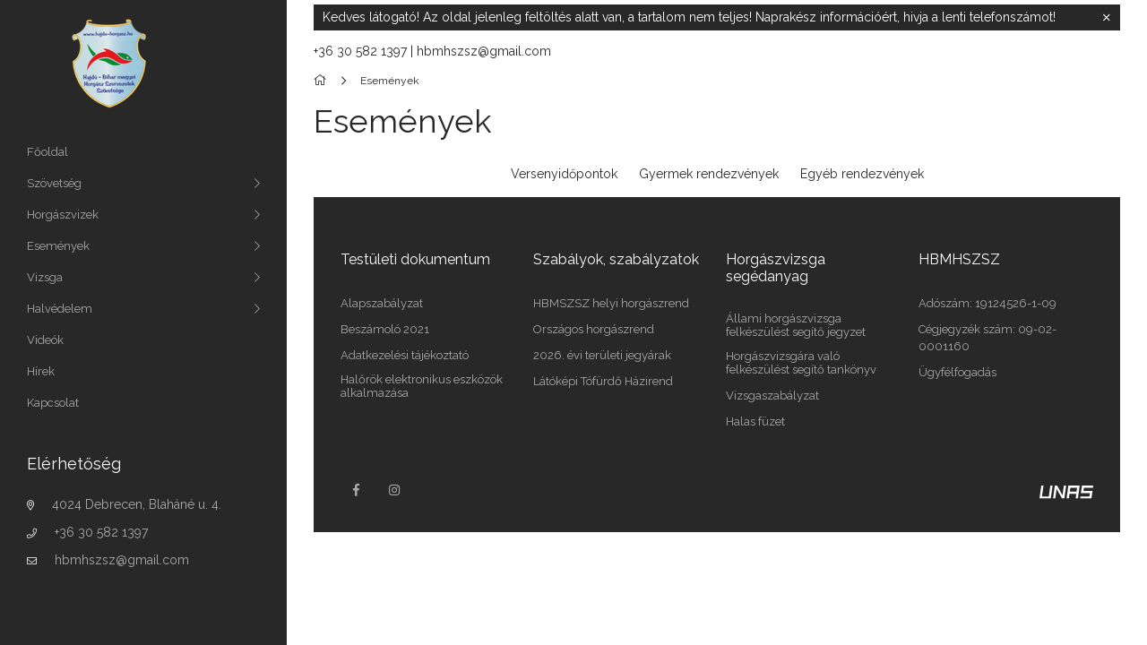

--- FILE ---
content_type: text/html; charset=UTF-8
request_url: https://hajdu-horgasz.hu/esemenyek
body_size: 6829
content:
<!DOCTYPE html>
<html lang="hu">
<head>
    <meta charset="utf-8" />
<meta name="keywords" content="" />
<meta name="description" content="Események, hajdu-horgasz.unas.hu" />
<meta name="robots" content="index, follow" />
<meta property="og:site_name" content="hajdu-horgasz.unas.hu" />
<meta property="og:url" content="https://hajdu-horgasz.hu/esemenyek" />

<title>Események - hajdu-horgasz.unas.hu</title>

<script>
var service_type="cms";
var shop_url_main="https://hajdu-horgasz.hu";
var actual_lang="hu";
var home_id=91531;
var shop_id=91531;
var unas_design_code='101901';
var unas_base_design_code='1900';
var unas_design_ver=4;
var unas_shop_url='https://hajdu-horgasz.hu';

var config_plus=new Array();


var UNAS = UNAS || {};
UNAS.shop={"base_url":'https://hajdu-horgasz.hu',"domain":'hajdu-horgasz.hu',"username":'hajdu-horgasz.unas.hu',"id":91531,"lang":'hu',"canonical_url":'https://hajdu-horgasz.hu/esemenyek'};
UNAS.design={"code":'101901',"page":'page'};
UNAS.text = {
    "button_overlay_close": `Bezár`,
    "popup_window": `Felugró ablak`,
    "list": `lista`,
    "updating_in_progress": `frissítés folyamatban`,
    "updated": `frissítve`,
    "is_opened": `megnyitva`,
    "is_closed": `bezárva`,
    "deleted": `törölve`,
    "consent_granted": `hozzájárulás megadva`,
    "consent_rejected": `hozzájárulás elutasítva`,
    "field_is_incorrect": `mező hibás`,
    "error_title": `Hiba!`
}


UNAS.shop["page_id"] = 720629

window.dataLayer = window.dataLayer || [];
function gtag(){dataLayer.push(arguments)};
gtag('js', new Date());
</script>


<script src="https://hajdu-horgasz.hu/!common_packages/jquery/jquery-3.2.1.js?mod_time=1690980617"></script>
<script src="https://hajdu-horgasz.hu/!common_packages/jquery/plugins/migrate/migrate.js?mod_time=1690980618"></script>
<script src="https://hajdu-horgasz.hu/!common_packages/jquery/plugins/cookie/cookie.js?mod_time=1690980618"></script>
<script src="https://hajdu-horgasz.hu/!common_packages/jquery/plugins/tools/overlay/overlay.js?mod_time=1759904162"></script>
<script src="https://hajdu-horgasz.hu/!common_packages/jquery/plugins/tools/toolbox/toolbox.expose.js?mod_time=1725517055"></script>
<script src="https://hajdu-horgasz.hu/!common_packages/jquery/plugins/lazysizes/lazysizes.min.js?mod_time=1690980618"></script>
<script src="https://hajdu-horgasz.hu/!common_packages/jquery/plugins/lazysizes/plugins/bgset/ls.bgset.min.js?mod_time=1753261540"></script>
<script src="https://hajdu-horgasz.hu/!common_packages/jquery/own/shop_common/exploded/common.js?mod_time=1764831094"></script>
<script src="https://hajdu-horgasz.hu/!common_packages/jquery/own/shop_common/exploded/common_overlay.js?mod_time=1759904162"></script>
<script src="https://hajdu-horgasz.hu/!common_packages/jquery/own/shop_common/exploded/common_shop_popup.js?mod_time=1759904162"></script>
<script src="https://hajdu-horgasz.hu/!common_packages/jquery/plugins/hoverintent/hoverintent.js?mod_time=1690980618"></script>
<script src="https://hajdu-horgasz.hu/!common_design/base/001900/main.js?mod_time=1759904162"></script>
<script src="https://hajdu-horgasz.hu/!common_packages/jquery/plugins/perfectscrollbar/perfect-scrollbar-1.4.0/perfect-scrollbar.min.js?mod_time=1690980618"></script>
<script src="https://hajdu-horgasz.hu/!common_packages/jquery/plugins/swiper/swiper-bundle.min.js?mod_time=1690980618"></script>
<script src="https://hajdu-horgasz.hu/!common_packages/jquery/plugins/tippy/popper-2.4.4.min.js?mod_time=1690980618"></script>
<script src="https://hajdu-horgasz.hu/!common_packages/jquery/plugins/tippy/tippy-bundle.umd.min.js?mod_time=1690980618"></script>

<link href="https://hajdu-horgasz.hu/temp/cms_91531_40b1bcfcdcfbe26a14a82b1bbf104f0f.css?mod_time=1768649254" rel="stylesheet" type="text/css">

<link href="https://hajdu-horgasz.hu/esemenyek" rel="canonical" />
    <link id="favicon-32x32" rel="icon" type="image/png" href="https://hajdu-horgasz.hu/!common_design/own/image/favicon_32x32.png" sizes="32x32" />
    <link id="favicon-192x192" rel="icon" type="image/png" href="https://hajdu-horgasz.hu/!common_design/own/image/favicon_192x192.png" sizes="192x192" />
            <link rel="apple-touch-icon" href="https://hajdu-horgasz.hu/!common_design/own/image/favicon_32x32.png" sizes="32x32" />
        <link rel="apple-touch-icon" href="https://hajdu-horgasz.hu/!common_design/own/image/favicon_192x192.png" sizes="192x192" />
        <script>
        gtag('consent', 'default', {
           'ad_storage': 'granted',
           'ad_user_data': 'granted',
           'ad_personalization': 'granted',
           'analytics_storage': 'granted',
           'functionality_storage': 'granted',
           'personalization_storage': 'granted',
           'security_storage': 'granted'
        });

    
        gtag('consent', 'update', {
           'ad_storage': 'granted',
           'ad_user_data': 'granted',
           'ad_personalization': 'granted',
           'analytics_storage': 'granted',
           'functionality_storage': 'granted',
           'personalization_storage': 'granted',
           'security_storage': 'granted'
        });

        </script>
    
    <meta content="width=device-width, initial-scale=1.0" name="viewport" />
	<link rel="preload" href="https://hajdu-horgasz.hu/!common_design/own/fonts/1800/customicons/custom-icons.woff2" as="font" type="font/woff2" crossorigin>
	<link rel="preload" href="https://hajdu-horgasz.hu/!common_design/own/fonts/1800/customicons/custom-icons.woff" as="font" type="font/woff" crossorigin>
    <link rel="preconnect" href="https://fonts.gstatic.com">
    <link rel="stylesheet" href="https://fonts.googleapis.com/css2?family=Raleway:wght@400;700&display=swap">

    
    
    
    
    

    
    
    
    



                                       <style>
                .banner_start_big-wrapper .swiper-slide {
                    padding-top: calc(100%);
                }
                 @media (max-width: 991.98px){ .banner_start_big-wrapper .swiper-slide { padding-top: calc(100%);}}                  @media (max-width: 767.98px){ .banner_start_big-wrapper .swiper-slide { padding-top: calc(100%);}}                  @media (max-width: 575.98px){ .banner_start_big-wrapper .swiper-slide { padding-top: calc(100%);}}                 </style>

                                                                                                                    <link rel="preload" media="(min-width: 992px)" imagesrcset="https://hajdu-horgasz.hu/!common_design/custom/hajdu-horgasz.unas.hu/element/layout_hu_banner_start_big-755_1_default.png?time=1764840077 1x, https://hajdu-horgasz.hu/!common_design/custom/hajdu-horgasz.unas.hu/element/layout_hu_banner_start_big-755_1_default_retina.png?time=1764840077 2x" href="https://hajdu-horgasz.hu/!common_design/custom/hajdu-horgasz.unas.hu/element/layout_hu_banner_start_big-755_1_default.png?time=1764840077" as="image">
                                        
    
    


                                            <style>
                 .start_item_1-wrapper {padding-top: calc(48.7417218543%);}
                  @media (max-width: 991.98px){ .start_item_1-wrapper { padding-top: calc(48.7417218543%);}}                   @media (max-width: 767.98px){ .start_item_1-wrapper { padding-top: calc(48.7417218543%);}}                   @media (max-width: 575.98px){ .start_item_1-wrapper { padding-top: calc(48.7417218543%);}}                  </style>
                           
    


                                            <style>
                 .start_item_2-wrapper {padding-top: calc(48.7417218543%);}
                  @media (max-width: 991.98px){ .start_item_2-wrapper { padding-top: calc(48.7417218543%);}}                   @media (max-width: 767.98px){ .start_item_2-wrapper { padding-top: calc(48.7417218543%);}}                   @media (max-width: 575.98px){ .start_item_2-wrapper { padding-top: calc(48.7417218543%);}}                  </style>
                           
    
    
    
    
</head>




<body class='design_ver4 design_subver1 design_subver2' id="ud_cms_page">

    <script>
        $(document).ready(function() {
            $.ajax({
                type: "GET",
                url: "https://hajdu-horgasz.hu/ajax/ajax_stat.php",
                data: {master_home_id:"91531",get_ajax:"1"}
            });
        });
    </script>
    

<div id="container" class="page_cms_page_720629 position-relative d-flex">
    <div class="col-fix-custom-1 side-dropdown" data-content-for=".side-btn, .filter-btn" data-content-direction="left">
        <section class="main-left">
            <div class="main-left__inner h-100">
                <button class="main-left__close-btn btn-close d-xl-none" data-btn-for=".side-dropdown" type="button"></button>
                <div class="main-left__content d-flex flex-column">
                    <header class="main-left__header">
                        


        <div id="header_logo_img" class="js-element logo d-none d-xl-block mb-5 px-5" data-element-name="header_logo">
                                    <a href="https://hajdu-horgasz.hu/">                <picture>
                    <source srcset="                                    https://hajdu-horgasz.hu/!common_design/custom/hajdu-horgasz.unas.hu/element/layout_hu_header_logo-260x60_1_default.png?time=1665327684 184w,
                                    https://hajdu-horgasz.hu/!common_design/custom/hajdu-horgasz.unas.hu/element/layout_hu_header_logo-260x60_1_default_retina.png?time=1665327684 520w                                    "
                            sizes=" 184px"
                    >
                    <img src="https://hajdu-horgasz.hu/!common_design/custom/hajdu-horgasz.unas.hu/element/layout_hu_header_logo-260x60_1_default.png?time=1665327684"
                         alt="hajdu-horgasz.unas.hu"
                    >
                </picture>
                </a>                        </div>
    
                    </header>
                    <div class="box_container main-menus">
                        <div class="box">
                            <div class="box__content main-menus__content js-main-menus-content">
                                	<ul class="plus-menus" data-level="menu-level-0">
					<li class="plus-menu" data-id="935891">
			<span class="plus-menu__name">
			<a class="plus-menu__link" href="https://hajdu-horgasz.hu/">				Főoldal
			</a>			</span>

					</li>
					<li class="plus-menu has-child" data-id="803324">
			<span class="plus-menu__name">
							Szövetség
						</span>

							<div class="plus-menu__sublist js-sublist level-1">
	<div class="sublist-inner js-sublist-inner ps__child--consume">
		<button type="button" class="sublist__back-btn btn-back js-menu-back-btn" aria-label="Vissza"></button>
		<button type="button" class="sublist__close-btn btn-close js-menus-close-btn" aria-label="Bezár"></button>
		<div class="plus-menu__sublist-inner d-flex flex-column">
			<div class="flex-grow-1">
									<a class="plus-menu-parent-url font-l" href="https://hajdu-horgasz.hu/szovetseg" data-id="803324">Szövetség</a>
				
				<ul class="plus-menus level-1" data-level="menu-level-1">
									<li class="plus-menu" data-id="530415">
						<span class="plus-menu__name">
						<a class="plus-menu__link" href="https://hajdu-horgasz.hu/bemutatkozas">							Bemutatkozás
						</a>						</span>
											</li>
									<li class="plus-menu" data-id="579870">
						<span class="plus-menu__name">
						<a class="plus-menu__link" href="https://hajdu-horgasz.hu/cpg/579870/Tagszervezetek-jegyforgalmazok">							Tagszervezetek, jegyforgalmazók
						</a>						</span>
											</li>
								</ul>
			</div>
		</div>
	</div>
</div>

					</li>
					<li class="plus-menu has-child" data-id="351315">
			<span class="plus-menu__name">
							Horgászvizek
						</span>

							<div class="plus-menu__sublist js-sublist level-1">
	<div class="sublist-inner js-sublist-inner ps__child--consume">
		<button type="button" class="sublist__back-btn btn-back js-menu-back-btn" aria-label="Vissza"></button>
		<button type="button" class="sublist__close-btn btn-close js-menus-close-btn" aria-label="Bezár"></button>
		<div class="plus-menu__sublist-inner d-flex flex-column">
			<div class="flex-grow-1">
									<a class="plus-menu-parent-url font-l" href="https://hajdu-horgasz.hu/horgaszvizek" data-id="351315">Horgászvizek</a>
				
				<ul class="plus-menus level-1" data-level="menu-level-1">
									<li class="plus-menu has-child" data-id="704485">
						<span class="plus-menu__name">
													Szövetség kezelésében lévő vizek
												</span>
													<div class="plus-menu__sublist js-sublist level-2">
	<div class="sublist-inner js-sublist-inner ps__child--consume">
		<button type="button" class="sublist__back-btn btn-back js-menu-back-btn" aria-label="Vissza"></button>
		<button type="button" class="sublist__close-btn btn-close js-menus-close-btn" aria-label="Bezár"></button>
		<div class="plus-menu__sublist-inner d-flex flex-column">
			<div class="flex-grow-1">
									<a class="plus-menu-parent-url font-l" href="https://hajdu-horgasz.hu/cpg/704485/Szovetseg-kezeleseben-levo-vizek" data-id="704485">Szövetség kezelésében lévő vizek</a>
				
				<ul class="plus-menus level-2" data-level="menu-level-2">
									<li class="plus-menu" data-id="953831">
						<span class="plus-menu__name">
						<a class="plus-menu__link" href="https://hajdu-horgasz.hu/jegyarak">							Jegyárak
						</a>						</span>
											</li>
									<li class="plus-menu" data-id="597585">
						<span class="plus-menu__name">
						<a class="plus-menu__link" href="https://hajdu-horgasz.hu/napijegyvasarlas">							Napijegy vásárlás
						</a>						</span>
											</li>
								</ul>
			</div>
		</div>
	</div>
</div>

											</li>
									<li class="plus-menu" data-id="150797">
						<span class="plus-menu__name">
						<a class="plus-menu__link" href="https://hajdu-horgasz.hu/cpg/150797/Egyesuleti-kezelesben-levo-vizek">							Egyesületi kezelésben lévő vizek
						</a>						</span>
											</li>
									<li class="plus-menu" data-id="758584">
						<span class="plus-menu__name">
						<a class="plus-menu__link" href="https://hajdu-horgasz.hu/telepitesek">							Telepítések
						</a>						</span>
											</li>
								</ul>
			</div>
		</div>
	</div>
</div>

					</li>
					<li class="plus-menu is-selected has-child" data-id="720629">
			<span class="plus-menu__name">
							Események
						</span>

							<div class="plus-menu__sublist js-sublist level-1">
	<div class="sublist-inner js-sublist-inner ps__child--consume">
		<button type="button" class="sublist__back-btn btn-back js-menu-back-btn" aria-label="Vissza"></button>
		<button type="button" class="sublist__close-btn btn-close js-menus-close-btn" aria-label="Bezár"></button>
		<div class="plus-menu__sublist-inner d-flex flex-column">
			<div class="flex-grow-1">
									<a class="plus-menu-parent-url font-l" href="https://hajdu-horgasz.hu/esemenyek" data-id="720629">Események</a>
				
				<ul class="plus-menus level-1" data-level="menu-level-1">
									<li class="plus-menu" data-id="708275">
						<span class="plus-menu__name">
						<a class="plus-menu__link" href="https://hajdu-horgasz.hu/versenyidopontok">							Versenyidőpontok
						</a>						</span>
											</li>
									<li class="plus-menu" data-id="778536">
						<span class="plus-menu__name">
						<a class="plus-menu__link" href="https://hajdu-horgasz.hu/gyermekrendezvenyek">							Gyermek rendezvények
						</a>						</span>
											</li>
									<li class="plus-menu" data-id="464617">
						<span class="plus-menu__name">
						<a class="plus-menu__link" href="https://hajdu-horgasz.hu/cpg/464617/Egyeb-rendezvenyek">							Egyéb rendezvények
						</a>						</span>
											</li>
								</ul>
			</div>
		</div>
	</div>
</div>

					</li>
					<li class="plus-menu has-child" data-id="883567">
			<span class="plus-menu__name">
							Vizsga
						</span>

							<div class="plus-menu__sublist js-sublist level-1">
	<div class="sublist-inner js-sublist-inner ps__child--consume">
		<button type="button" class="sublist__back-btn btn-back js-menu-back-btn" aria-label="Vissza"></button>
		<button type="button" class="sublist__close-btn btn-close js-menus-close-btn" aria-label="Bezár"></button>
		<div class="plus-menu__sublist-inner d-flex flex-column">
			<div class="flex-grow-1">
									<a class="plus-menu-parent-url font-l" href="https://hajdu-horgasz.hu/vizsga" data-id="883567">Vizsga</a>
				
				<ul class="plus-menus level-1" data-level="menu-level-1">
									<li class="plus-menu" data-id="619698">
						<span class="plus-menu__name">
						<a class="plus-menu__link" href="https://hajdu-horgasz.hu/vizsgaidopontok">							Vizsgaidőpontok
						</a>						</span>
											</li>
									<li class="plus-menu" data-id="101684">
						<span class="plus-menu__name">
						<a class="plus-menu__link" href="https://hajdu-horgasz.hu/tananyagok">							Tananyagok
						</a>						</span>
											</li>
									<li class="plus-menu" data-id="412343">
						<span class="plus-menu__name">
						<a class="plus-menu__link" href="https://hajdu-horgasz.hu/vizsgaszabalyzat">							Vizsgaszabályzat
						</a>						</span>
											</li>
								</ul>
			</div>
		</div>
	</div>
</div>

					</li>
					<li class="plus-menu has-child" data-id="660220">
			<span class="plus-menu__name">
							Halvédelem
						</span>

							<div class="plus-menu__sublist js-sublist level-1">
	<div class="sublist-inner js-sublist-inner ps__child--consume">
		<button type="button" class="sublist__back-btn btn-back js-menu-back-btn" aria-label="Vissza"></button>
		<button type="button" class="sublist__close-btn btn-close js-menus-close-btn" aria-label="Bezár"></button>
		<div class="plus-menu__sublist-inner d-flex flex-column">
			<div class="flex-grow-1">
									<a class="plus-menu-parent-url font-l" href="https://hajdu-horgasz.hu/halvedelem" data-id="660220">Halvédelem</a>
				
				<ul class="plus-menus level-1" data-level="menu-level-1">
									<li class="plus-menu" data-id="126378">
						<span class="plus-menu__name">
						<a class="plus-menu__link" href="https://hajdu-horgasz.hu/szabalyok">							Horgászati szabályok
						</a>						</span>
											</li>
									<li class="plus-menu" data-id="858428">
						<span class="plus-menu__name">
						<a class="plus-menu__link" href="https://hajdu-horgasz.hu/tilalmak">							Aktuális tilalmak
						</a>						</span>
											</li>
									<li class="plus-menu" data-id="116843">
						<span class="plus-menu__name">
						<a class="plus-menu__link" href="https://hajdu-horgasz.hu/halorok">							Halőrök
						</a>						</span>
											</li>
								</ul>
			</div>
		</div>
	</div>
</div>

					</li>
					<li class="plus-menu" data-id="253555">
			<span class="plus-menu__name">
			<a class="plus-menu__link" href="https://hajdu-horgasz.hu/videok">				Videók
			</a>			</span>

					</li>
					<li class="plus-menu" data-id="287638">
			<span class="plus-menu__name">
			<a class="plus-menu__link" href="https://hajdu-horgasz.hu/hirek">				Hírek
			</a>			</span>

					</li>
					<li class="plus-menu" data-id="441039">
			<span class="plus-menu__name">
			<a class="plus-menu__link" href="https://hajdu-horgasz.hu/kapcsolat">				Kapcsolat
			</a>			</span>

					</li>
		</ul>
	<script>
		$(document).ready(function () {
			$('.plus-menu.has-child > .plus-menu__name').click(function () {
				var thisPlusMenu = $(this).parent();
                psInit(thisPlusMenu.find('.js-sublist-inner').first());
				var thisMainMenusContent = $('.js-main-menus-content');
				var thisPlusMenuList = thisPlusMenu.closest('[data-level]');
				var thisMenuLevel = thisPlusMenuList.data('level');

				if (thisMenuLevel === "menu-level-0") {
					/*remove is-opened class form the rest menus (cat+plus)*/
					thisMainMenusContent.find('.has-child.is-opened').not(thisPlusMenu).removeClass('is-opened');
				} else {
					/*remove is-opened class form the siblings plus menus */
					thisPlusMenuList.find('.has-child.is-opened').not(thisPlusMenu).removeClass('is-opened');
				}

				if (thisPlusMenu.hasClass('is-opened')) {
					thisPlusMenu.removeClass('is-opened');
                    $('html').removeClass(thisMenuLevel +'-is-opened');
				} else {
					thisPlusMenu.addClass('is-opened');
                    $('html').addClass(thisMenuLevel +'-is-opened');
				}
			});

			$('.js-menu-back-btn').click(function () {
				var thisBackBtn = $(this);
                var thisMenuLevel = thisBackBtn.closest('[data-level]').data('level');

                /** remove opened class from children */
                thisBackBtn.closest('.js-sublist').find('.plus-menu.is-opened').removeClass('is-opened');
                /** remove opened class from parent */
                if (window.matchMedia('(max-width: 992px)').matches) {
                    setTimeout(function() {
                        thisBackBtn.closest('.plus-menu.is-opened').removeClass('is-opened');
                    }, 400);
                } else {
                    thisBackBtn.closest('.plus-menu.is-opened').removeClass('is-opened');
                }
                $('html').removeClass(thisMenuLevel +'-is-opened');
			});
		});
	</script>


                                <script>
                                    $(document).ready(function(){
                                        $('.js-menus-close-btn').click(function () {
                                            handleCloseDropdowns();
                                            handleCloseMenus();
                                        });
                                    });
                                </script>
                            </div>
                        </div>
                    </div>

                    

                    


    <div class="js-element sidebar_contact box_container mt-auto" data-element-name="sidebar_contact">
                <h4 class="element__title box__title">Elérhetőség</h4>
                <div class="element__content box__content">
                                <style>
                .sidebar_contact .slide-1 a::before {
                    content: '\f3c5';
                }
            </style>
                        <div class="element__html slide-1"><p><a href="https://maps.google.com/?q=4024+Debrecen%2C+Blah%C3%A1n%C3%A9+u.+4." target="_blank" rel="noopener">4024 Debrecen, Blaháné u. 4.</a></p></div>
                                <style>
                .sidebar_contact .slide-2 a::before {
                    content: '\f095';
                }
            </style>
                        <div class="element__html slide-2"><p><a href="tel://[phone_filtered]">+36 30 582 1397</a></p></div>
                                <style>
                .sidebar_contact .slide-3 a::before {
                    content: '\f0e0';
                }
            </style>
                        <div class="element__html slide-3"><p><a href="mailto:hbmhszsz@gmail.com">hbmhszsz@gmail.com</a></p></div>
                </div>
    </div>


                                        
                </div>
            </div>
        </section>
    </div>
    <div class="col-rest-custom-1">
        <section class="main-right">
            


    <div class="js-element notification-bar js-notif" data-element-name="header_text_section_1">
        <div class="header_text_section_1 ">
                            <p>Kedves látogató! Az oldal jelenleg feltöltés alatt van, a tartalom nem teljes! Naprakész információért, hivja a lenti telefonszámot!</p>
                        <button type="button" class="btn btn-close-notif" onclick="closeNotif(this);" aria-label="Bezár" title="Bezár">
                <span class="icon--close"></span>
            </button>
        </div>
    </div>
        <script>
            var $notifClosed = sessionStorage.getItem('notifclosed');

            if ( $notifClosed !== undefined && $notifClosed !== null ) {
                $('.js-notif').addClass('is-hidden');
            }

            function closeNotif(e) {
                var $target = $(e).closest('.js-notif');
                $target.stop().animate({
                    height: "0px"
                }, 500, function() {
                    $target.remove();
                    sessionStorage.setItem('notifclosed', 1);
                });
            }
        </script>

            <header class="header">
                <div class="header-top position-relative py-3 py-md-4 px-3 px-xl-0">
                    <div class="d-flex flex-wrap flex-md-nowrap align-items-center">
                        <button class="side-btn dropdown--btn btn-text d-xl-none order-1" aria-label="side button" data-btn-for=".side-dropdown" type="button">
                            <span class="side-btn-icon icon--hamburger"></span>
                        </button>

                        


        <div id="header_logo_img" class="js-element logo col-6 col-xs-auto px-3 mr-auto d-xl-none order-2" data-element-name="header_logo">
                                    <a href="https://hajdu-horgasz.hu/">                <picture>
                    <source srcset="                                    https://hajdu-horgasz.hu/!common_design/custom/hajdu-horgasz.unas.hu/element/layout_hu_header_logo-260x60_1_default.png?time=1665327684 184w,
                                    https://hajdu-horgasz.hu/!common_design/custom/hajdu-horgasz.unas.hu/element/layout_hu_header_logo-260x60_1_default_retina.png?time=1665327684 520w                                    "
                            sizes=" 184px"
                    >
                    <img src="https://hajdu-horgasz.hu/!common_design/custom/hajdu-horgasz.unas.hu/element/layout_hu_header_logo-260x60_1_default.png?time=1665327684"
                         alt="hajdu-horgasz.unas.hu"
                    >
                </picture>
                </a>                        </div>
    

                        


    <div class="js-element header_text_section_2 d-none d-lg-block pr-3 order-3" data-element-name="header_text_section_2">
        <div class="element__content ">
                            <div class="element__html slide-1"><p><a href='tel:+36 30 582 1397'>+36 30 582 1397</a> | <a href='mailto:hbmhszsz@gmail.com'>hbmhszsz@gmail.com</a></p></div>
                    </div>
    </div>


                        <ul class="header-buttons-list order-4 order-md-5 ml-auto ml-md-0 ml-xl-auto">
                                                    </ul>
                    </div>
                </div>
            </header>

                        <main class="main px-4 px-xl-0 py-4 pt-xl-0">
                <div id='breadcrumb'>
                <nav class="breadcrumb__inner font-s cat-level-1">
            <span class="breadcrumb__item breadcrumb__home is-clickable" data-id="0">
                <a href="https://hajdu-horgasz.hu/" class="breadcrumb-link breadcrumb-home-link" aria-label="Főoldal" title="Főoldal">
                    <span class='breadcrumb__text'>Főoldal</span>
                </a>
            </span>
                            <span class="breadcrumb__item" data-id="720629">
                                            <span class="breadcrumb__text">Események</span>
                    
                    <script>
                        $("document").ready(function(){
                            $(".js-cat-menu-720629").addClass("is-selected");
                        });
                    </script>
                </span>
                    </nav>
    </div>                <div class="main__title">
                            <div id="title_content">
        <h1 class="clearfix main-title">
            Események
                    </h1>
    </div>
    
                </div>
                <div class="main__content">
                    <div class="page_content_outer">

    <div id="page_page_content">
    
            <div class="page-subpages text-center">
                            <a class="page-subpage" href="https://hajdu-horgasz.hu/versenyidopontok" target="_top">Versenyidőpontok</a>
                            <a class="page-subpage" href="https://hajdu-horgasz.hu/gyermekrendezvenyek" target="_top">Gyermek rendezvények</a>
                            <a class="page-subpage" href="https://hajdu-horgasz.hu/cpg/464617/Egyeb-rendezvenyek" target="_top">Egyéb rendezvények</a>
                    </div>
            
    
    
	<div class='page_content row gutters-10 gutters-xl-20 js-filterable-elements-wrapper'>            
        </div>
    <div class="loading-spinner__wrap col-12">
        <div class="loading-spinner"></div>
    </div>
</div>
</div>
                </div>
            </main>
            
            <footer>
                <div class="footer">
                    <div class="footer-container container-max-xxl">
                        <div class="footer__navigation">
                            <div class="row gutters-10">
                                <nav class="footer__nav footer__nav-1 col-6 col-lg-3 mb-5 mb-lg-3">


    <div class="js-element footer_v2_menu_1" data-element-name="footer_v2_menu_1">
                    <h5 class="footer__header">
                Testületi dokumentum
            </h5>
                                        <ul>
<ul>
<li><a href="https://hajdu-horgasz.hu/ordered/91531/pic/Dokumentumok/Alapszabaly.pdf" target="_blank" rel="noopener">Alapszabályzat</a></li>
<li><a href="https://hajdu-horgasz.hu/ordered/91531/pic/Dokumentumok/Beszamolo_2021.pdf" target="_blank" rel="noopener">Beszámoló 2021</a></li>
<li><a href="https://hajdu-horgasz.hu/ordered/91531/pic/Dokumentumok/Adatkezelesi_tajekoztato.pdf" target="_blank" rel="noopener">Adatkezelési tájékoztató</a></li>
<li><a href="https://hajdu-horgasz.hu/ordered/91531/pic/Dokumentumok/Tajekoztato_elektronikus_eszkozok_alkalmazasanak_hasznalat.pdf" target="_blank" rel="noopener">Halőrök elektronikus eszközök alkalmazása</a></li>
</ul>
</ul>
<ul></ul>
<p>&nbsp;</p>
            </div>

</nav>
                                <nav class="footer__nav footer__nav-2 col-6 col-lg-3 mb-5 mb-lg-3">


    <div class="js-element footer_v2_menu_2" data-element-name="footer_v2_menu_2">
                    <h5 class="footer__header">
                Szabályok, szabályzatok
            </h5>
                                        <ul>
<li><a href="https://hajdu-horgasz.hu/ordered/91531/pic/Dokumentumok/Helyi_horgaszrend/helyihorgaszrend2026.pdf" target="_blank" rel="noopener">HBMSZSZ helyi horgászrend</a></li>
<li><a href="https://hajdu-horgasz.hu/ordered/91531/pic/Dokumentumok/Orszagos_hazirend/OH_2025.pdf" target="_blank" rel="noopener">Országos horgászrend</a></li>
<li><a href="https://hajdu-horgasz.hu/ordered/91531/pic/Dokumentumok/Aktualis_jegyarak/teruletijegyarak2026.pdf" target="_blank" rel="noopener">2026. évi területi jegyárak</a></li>
<li><a href="https://hajdu-horgasz.hu/ordered/91531/pic/Dokumentumok/Latokepi_hazirend.pdf" target="_blank" rel="noopener">Látóképi Tófürdő Házirend</a></li>
</ul>
            </div>

</nav>
                                <nav class="footer__nav footer__nav-3 col-6 col-lg-3 mb-5 mb-lg-3">


    <div class="js-element footer_v2_menu_3" data-element-name="footer_v2_menu_3">
                    <h5 class="footer__header">
                Horgászvizsga segédanyag
            </h5>
                                        <ul>
<li><a href="https://hajdu-horgasz.hu/ordered/91531/pic/Dokumentumok/Horgaszvizsga/vizsga_fel_jegyzet.pdf" target="_blank" rel="noopener">Állami horgászvizsga felkészülést segítő jegyzet</a></li>
<li><a href="https://hajdu-horgasz.hu/ordered/91531/pic/Dokumentumok/Horgaszvizsga/horgaszvizsgara-valo-felkeszuele-1513455475.pdf" target="_blank" rel="noopener">Horgászvizsgára való felkészülést segítő tankönyv</a></li>
<li><a href="https://hajdu-horgasz.hu/ordered/91531/pic/Dokumentumok/Horgaszvizsga/vizsgaszabalyzat_20200731.pdf" target="_blank" rel="noopener">Vizsgaszabályzat</a></li>
<li><a href="https://hajdu-horgasz.hu/ordered/91531/pic/Dokumentumok/Horgaszvizsga/halas_fuzet.pdf" target="_blank" rel="noopener">Halas füzet</a></li>
</ul>
            </div>

</nav>
                                <nav class="footer__nav footer__nav-4 col-6 col-lg-3 mb-5 mb-lg-3">


    <div class="js-element footer_v2_menu_4" data-element-name="footer_v2_menu_4">
                    <h5 class="footer__header">
                HBMHSZSZ
            </h5>
                                        <ul>
<li>Adószám: 19124526-1-09</li>
<li>Cégjegyzék szám: 09-02-0001160</li>
<li><a href="https://hajdu-horgasz.hu/kapcsolat">Ügyfélfogadás</a></li>
<li></li>
</ul>
            </div>

</nav>
                            </div>
                        </div>
                        <div class="footer__social-and-provider">
                            <div class="row gutters-10 align-items-center text-center text-sm-left">
                                <div class="footer__social col-sm-auto text-center">
                                    <div class="footer_social">





    <div class="js-element footer_v2_social" data-element-name="footer_v2_social">
                <nav>
            <ul class="footer__list d-flex list--horizontal">
                                    <li class="font-weight-normal"><p><a href="https://www.facebook.com/hajduhorgasz1" target="_blank" rel="noopener">facebook</a></p></li>
                                    <li class="font-weight-normal"><p><a href="https://instagram.com" target="_blank">instagram</a></p></li>
                            </ul>
        </nav>
    </div>

</div>
                                    <button type="button" class="cookie-alert__btn-open btn btn-text icon--cookie" id="cookie_alert_close" onclick="cookie_alert_action(0,-1)" title="Adatkezelési beállítások"></button>
                                </div>
                                <div class="provider col-sm-auto ml-auto usn align-self-end">
                                                                        <div id='provider_content'><div id='provider_content_left'></div><div id='provider_content_right'><script>	$(document).ready(function () {			$("#provider_link_click").click(function(e) {			window.open("https://unas.hu/?utm_source=91531&utm_medium=ref&utm_campaign=cms_provider");		});	});</script><a id='provider_link_click' href='#' class='text_normal' title='Honlap készítés'><img src='https://hajdu-horgasz.hu/!common_design/own/image/logo_unas_light.svg' width='60' height='15' alt='Honlap készítés' title='Honlap készítés' loading='lazy'></a></div></div>
                                                                    </div>
                            </div>
                        </div>
                    </div>
                </div>
            </footer>
        </section>
    </div>
</div>

<button class="back_to_top btn btn-secondary btn-square--lg icon--chevron-up" type="button" aria-label="jump to top button"></button>


    <script>
</script>



</body>


</html>